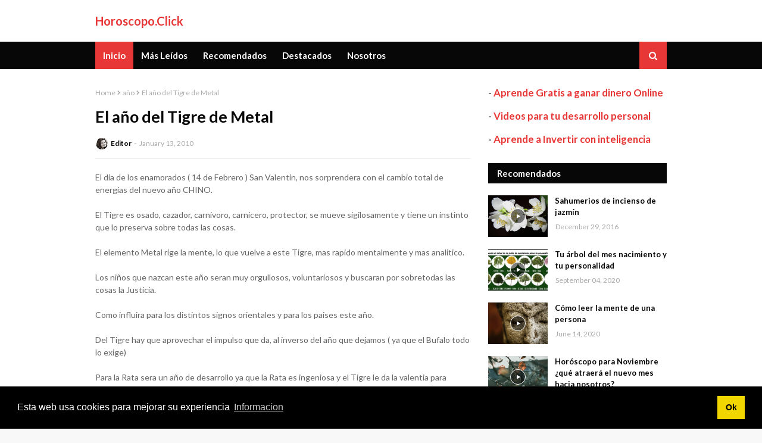

--- FILE ---
content_type: text/javascript; charset=UTF-8
request_url: https://www.horoscopo.click/feeds/posts/default/-/a%C3%B1o?alt=json-in-script&max-results=3&callback=jQuery11240520081198798976_1769440612907&_=1769440612908
body_size: 3320
content:
// API callback
jQuery11240520081198798976_1769440612907({"version":"1.0","encoding":"UTF-8","feed":{"xmlns":"http://www.w3.org/2005/Atom","xmlns$openSearch":"http://a9.com/-/spec/opensearchrss/1.0/","xmlns$blogger":"http://schemas.google.com/blogger/2008","xmlns$georss":"http://www.georss.org/georss","xmlns$gd":"http://schemas.google.com/g/2005","xmlns$thr":"http://purl.org/syndication/thread/1.0","id":{"$t":"tag:blogger.com,1999:blog-397113407837701798"},"updated":{"$t":"2024-12-18T19:24:40.549-08:00"},"category":[{"term":"imperdibles"},{"term":"destacados"},{"term":"horoscopo"},{"term":"articulos"},{"term":"horoscopo semanal"},{"term":"astrologia"},{"term":"horoscopo2016"},{"term":"amor"},{"term":"novedades"},{"term":"consultas gratis"},{"term":"horoscopo gratis"},{"term":"tarot"},{"term":"tiradas"},{"term":"piensan"},{"term":"signos"},{"term":"curiosidades"},{"term":"hechizo"},{"term":"hechizos"},{"term":"horoscopo personal"},{"term":"noticias"},{"term":"recomendados"},{"term":"ritual"},{"term":"dinero"},{"term":"hechizo de amor"},{"term":"cancer"},{"term":"horoscopo 2010"},{"term":"Como decidirte entre varios amores"},{"term":"amarre"},{"term":"aries"},{"term":"capricornio"},{"term":"chino"},{"term":"comida"},{"term":"horoscopo chino"},{"term":"signo"},{"term":"trabajo"},{"term":"velas"},{"term":"\"TRABAJO DE AMOR\""},{"term":"Atraelo a base de energia"},{"term":"Conseguir el amante perfecto"},{"term":"Encontrar el amor"},{"term":"Hechizos del dinero rápido"},{"term":"Hechizos para atraer la prosperidad"},{"term":"Hechizos para quitar todo mal"},{"term":"No mas lagrimas"},{"term":"O mio o de nadie"},{"term":"PARA UNA RECONCILIACION"},{"term":"Pa que no salgas de su cabeza"},{"term":"Para atraer a tu Amor Platonico"},{"term":"Para conquistar un amor imposible"},{"term":"Para conseguir su amor de verdad"},{"term":"Para conseguir un aumento de sueldo"},{"term":"Para conseguir un nuevo empleo"},{"term":"Para enfriar una relacion"},{"term":"Para no sufrir y olvidarlo"},{"term":"Para que el\/ella se enamore de ti"},{"term":"Para que la persona elegida te ame solo a ti"},{"term":"Para que no te olvide ni durmiendo"},{"term":"Para que piense en ti"},{"term":"Para que se enamore profundamente de ti"},{"term":"Para que sueñe contigo"},{"term":"Para que te perdone"},{"term":"Para que te quiera"},{"term":"Para que un chico se enamore locamente"},{"term":"Para superar con exito la entrevista y conseguir el trabajo"},{"term":"Para toda la vida juntos..."},{"term":"Para tu primer beso"},{"term":"Para un amor apasionado"},{"term":"Recupera a tu amor que se fue"},{"term":"Ritual para cambiar de trabajo"},{"term":"Soñar con AFLICCIÓN"},{"term":"aguila"},{"term":"amigos"},{"term":"aprobar los examenes"},{"term":"año"},{"term":"baño ideal para acudir a una entrevista laboral"},{"term":"bolsita mágica para encontrar trabajo"},{"term":"brujeria"},{"term":"caracteristicas"},{"term":"conejo"},{"term":"empleado"},{"term":"empleo"},{"term":"enamorar"},{"term":"encontrar trabajo"},{"term":"escorpio"},{"term":"guerrero"},{"term":"hechizo de amor para recuperar lo que se ha perdido"},{"term":"hechizo empleo"},{"term":"hechizo para el trabajo"},{"term":"hechizo trabajo"},{"term":"hechizos contra la envidia"},{"term":"hechizos de amor"},{"term":"horoscopo 2009"},{"term":"horoscopo chino 2010"},{"term":"horoscopo maya"},{"term":"horoscopos"},{"term":"jaguar"},{"term":"jefe"},{"term":"leo"},{"term":"libra"},{"term":"luna llena"},{"term":"magia blanca"},{"term":"metal"},{"term":"mujer"},{"term":"navidad"},{"term":"negocios"},{"term":"olvidalo si el no te quiere"},{"term":"oracion"},{"term":"para atraer a una persona"},{"term":"para atraer al amor q mas amas"},{"term":"para conseguir un ascenso en el trabajo"},{"term":"para que oiga tu voz y regrese"},{"term":"para que se enamore rapidamnte"},{"term":"predicciones"},{"term":"preparacion"},{"term":"prosperidad"},{"term":"quieres tener muchos pretendientes"},{"term":"ritual para obtener un trabajo"},{"term":"sagitario"},{"term":"superacion"},{"term":"tauro"},{"term":"tigre"},{"term":"tratarlo"},{"term":"virgo"},{"term":"vuelve con tu ex de la noche a la mañana"}],"title":{"type":"text","$t":"Horoscopo.Click"},"subtitle":{"type":"html","$t":""},"link":[{"rel":"http://schemas.google.com/g/2005#feed","type":"application/atom+xml","href":"https:\/\/www.horoscopo.click\/feeds\/posts\/default"},{"rel":"self","type":"application/atom+xml","href":"https:\/\/www.blogger.com\/feeds\/397113407837701798\/posts\/default\/-\/a%C3%B1o?alt=json-in-script\u0026max-results=3"},{"rel":"alternate","type":"text/html","href":"https:\/\/www.horoscopo.click\/search\/label\/a%C3%B1o"},{"rel":"hub","href":"http://pubsubhubbub.appspot.com/"}],"author":[{"name":{"$t":"Editor"},"uri":{"$t":"http:\/\/www.blogger.com\/profile\/15260746759052055509"},"email":{"$t":"noreply@blogger.com"},"gd$image":{"rel":"http://schemas.google.com/g/2005#thumbnail","width":"26","height":"32","src":"\/\/blogger.googleusercontent.com\/img\/b\/R29vZ2xl\/AVvXsEjcUxe1jfZqs7YxwIICN8K1jIp_-1Qla7i_tTWIKRP9mB1hjGQGGXDjfS7uB7dqOcnvWBLfWAH91NkqKyoAnsTsTab7ypUab1DO8Sb7J8mb1SM2VZ-xUKx381NIEEr1DA\/s100\/autor.jpg"}}],"generator":{"version":"7.00","uri":"http://www.blogger.com","$t":"Blogger"},"openSearch$totalResults":{"$t":"1"},"openSearch$startIndex":{"$t":"1"},"openSearch$itemsPerPage":{"$t":"3"},"entry":[{"id":{"$t":"tag:blogger.com,1999:blog-397113407837701798.post-674451808572540088"},"published":{"$t":"2010-01-13T09:03:00.000-08:00"},"updated":{"$t":"2020-08-23T21:17:21.794-07:00"},"category":[{"scheme":"http://www.blogger.com/atom/ns#","term":"año"},{"scheme":"http://www.blogger.com/atom/ns#","term":"chino"},{"scheme":"http://www.blogger.com/atom/ns#","term":"metal"},{"scheme":"http://www.blogger.com/atom/ns#","term":"tigre"}],"title":{"type":"text","$t":"El año del Tigre de Metal"},"content":{"type":"html","$t":"El dia de los enamorados ( 14 de Febrero ) San Valentin, nos sorprendera con el cambio total de energias del nuevo año CHINO.\u003Cbr \/\u003E\u003Cbr \/\u003EEl Tigre es osado, cazador, carnivoro, carnicero, protector, se mueve sigilosamente y tiene un instinto que lo preserva sobre todas las cosas.\u003Cbr \/\u003E\u003Cbr \/\u003EEl elemento Metal rige la mente, lo que vuelve a este Tigre, mas rapido mentalmente y mas analitico.\u003Cbr \/\u003E\u003Cbr \/\u003ELos niños que nazcan este año seran muy orgullosos, voluntariosos y buscaran por sobretodas las cosas la Justicia.\u003Cbr \/\u003E\u003Cbr \/\u003EComo influira para los distintos signos orientales y para los paises este año.\u003Cbr \/\u003E\u003Cbr \/\u003EDel Tigre hay que aprovechar el impulso que da, al inverso del año que dejamos ( ya que el Bufalo todo lo exige)\u003Cbr \/\u003E\u003Cbr \/\u003EPara la Rata sera un año de desarrollo ya que la Rata es ingeniosa y el Tigre le da la valentia para enfrentar nuevos desafios.\u003Cbr \/\u003E\u003Cbr \/\u003EPara el Bufalo que todo lo consigue con esfuerzo vera los frutos de su propio trabajo realizados durante el 2009.\u003Cbr \/\u003E\u003Cbr \/\u003EPara el Tigre es un año de prueba, sus mismas energias hacen que a veces el año que corresponde al signo oriental no sea el mejor de todos. Tendra que demostrar que es un Tigre con todas las letras.\u003Cbr \/\u003E\u003Cbr \/\u003EEl gato se vera comodo y sacara provechos economicos seguro.\u003Cbr \/\u003E\u003Cbr \/\u003EEl dragon se siente estimulado y empezara a hacer proyectos que tendran frutos años mas adelante.\u003Cbr \/\u003E\u003Cbr \/\u003ELa serpiente siempre sensual, creativa , sabra hipnotizar una vez mas al Tigre y si sabe moverse en este año donde la caza es la prioridad la Serpiente sacara sus recompensas.\u003Cbr \/\u003E\u003Cbr \/\u003EAl Caballo le costara mucho controlar sus energias y sobretodo sus excesos en los impulsos, estimulado por el Tigre y la adrenalina que le otorga este año el Caballo puede descarrilar.\u003Cbr \/\u003E\u003Cbr \/\u003ELa Cabrita, dulce y tierna, se sentira desprotegida en un año donde brillaran los animales de caza y donde primara el ingenio y el poder por sobre otras virtudes.\u003Cbr \/\u003E\u003Cbr \/\u003EEl Mono habilidoso tiene grandes posibilidades de hacer buenos negocios sobretodo relacionados con viajes y el extranjero.\u003Cbr \/\u003E\u003Cbr \/\u003EPara el Gallo que mira con recelo toda esta manifestacion de seduccion y destreza mental, junto con algun grado de carrera por un podio desconocido, no se sentira tan al agrado. Pero puede planear cosas para otros años. Y adaptarse.\u003Cbr \/\u003E\u003Cbr \/\u003EEl Perro tendra que mantenerse firme y sin movimientos , no es un año ideal para cambios para el perro, tendra deseos de innovar pero puede cometer serios errores.\u003Cbr \/\u003E\u003Cbr \/\u003EEl Chancho debera limitarse a mantener sus ahorros y cuidar la casa y la familia , y no arriesgarse dentro de lo posible en un año donde otros animales tienen las de ganar."},"link":[{"rel":"replies","type":"application/atom+xml","href":"https:\/\/www.horoscopo.click\/feeds\/674451808572540088\/comments\/default","title":"Post Comments"},{"rel":"replies","type":"text/html","href":"https:\/\/www.horoscopo.click\/2010\/01\/el-ano-del-tigre-de-metal.html#comment-form","title":"0 Comments"},{"rel":"edit","type":"application/atom+xml","href":"https:\/\/www.blogger.com\/feeds\/397113407837701798\/posts\/default\/674451808572540088"},{"rel":"self","type":"application/atom+xml","href":"https:\/\/www.blogger.com\/feeds\/397113407837701798\/posts\/default\/674451808572540088"},{"rel":"alternate","type":"text/html","href":"https:\/\/www.horoscopo.click\/2010\/01\/el-ano-del-tigre-de-metal.html","title":"El año del Tigre de Metal"}],"author":[{"name":{"$t":"Editor"},"uri":{"$t":"http:\/\/www.blogger.com\/profile\/15260746759052055509"},"email":{"$t":"noreply@blogger.com"},"gd$image":{"rel":"http://schemas.google.com/g/2005#thumbnail","width":"26","height":"32","src":"\/\/blogger.googleusercontent.com\/img\/b\/R29vZ2xl\/AVvXsEjcUxe1jfZqs7YxwIICN8K1jIp_-1Qla7i_tTWIKRP9mB1hjGQGGXDjfS7uB7dqOcnvWBLfWAH91NkqKyoAnsTsTab7ypUab1DO8Sb7J8mb1SM2VZ-xUKx381NIEEr1DA\/s100\/autor.jpg"}}],"thr$total":{"$t":"0"}}]}});